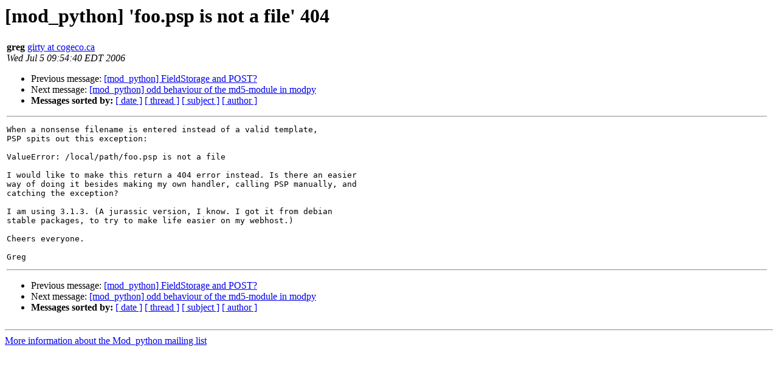

--- FILE ---
content_type: text/html; charset=utf-8
request_url: https://modpython.org/pipermail/mod_python/2006-July/021543.html
body_size: 1524
content:
<!DOCTYPE HTML PUBLIC "-//W3C//DTD HTML 3.2//EN">
<HTML>
 <HEAD>
   <TITLE> [mod_python] 'foo.psp is not a file' 404
   </TITLE>
   <LINK REL="Index" HREF="index.html" >
   <LINK REL="made" HREF="mailto:mod_python%40modpython.org?Subject=%5Bmod_python%5D%20%27foo.psp%20is%20not%20a%20file%27%20404&In-Reply-To=">
   <META NAME="robots" CONTENT="index,nofollow">
   <META http-equiv="Content-Type" content="text/html; charset=us-ascii">
   <LINK REL="Previous"  HREF="021542.html">
   <LINK REL="Next"  HREF="021544.html">
 </HEAD>
 <BODY BGCOLOR="#ffffff">
   <H1>[mod_python] 'foo.psp is not a file' 404</H1>
<table border=0 width="100%"><tr><td valign="top">
    <B>greg</B> 
    <A HREF="/cdn-cgi/l/email-protection#[base64]" TITLE="[mod_python] 'foo.psp is not a file' 404">girty at cogeco.ca
       </A><BR>
    <I>Wed Jul  5 09:54:40 EDT 2006</I>
    <P><UL>
        <LI>Previous message: <A HREF="021542.html">[mod_python] FieldStorage and POST?
</A></li>
        <LI>Next message: <A HREF="021544.html">[mod_python] odd behaviour of the md5-module in modpy
</A></li>
         <LI> <B>Messages sorted by:</B> 
              <a href="date.html#21543">[ date ]</a>
              <a href="thread.html#21543">[ thread ]</a>
              <a href="subject.html#21543">[ subject ]</a>
              <a href="author.html#21543">[ author ]</a>
         </LI>
       </UL>
    <HR>  
<!--beginarticle-->
<PRE>When a nonsense filename is entered instead of a valid template,
PSP spits out this exception:

ValueError: /local/path/foo.psp is not a file

I would like to make this return a 404 error instead. Is there an easier
way of doing it besides making my own handler, calling PSP manually, and
catching the exception?

I am using 3.1.3. (A jurassic version, I know. I got it from debian
stable packages, to try to make life easier on my webhost.)

Cheers everyone.

Greg
</PRE>


<!--endarticle-->
    <HR>
    <P><UL>
        <!--threads-->
	<LI>Previous message: <A HREF="021542.html">[mod_python] FieldStorage and POST?
</A></li>
	<LI>Next message: <A HREF="021544.html">[mod_python] odd behaviour of the md5-module in modpy
</A></li>
         <LI> <B>Messages sorted by:</B> 
              <a href="date.html#21543">[ date ]</a>
              <a href="thread.html#21543">[ thread ]</a>
              <a href="subject.html#21543">[ subject ]</a>
              <a href="author.html#21543">[ author ]</a>
         </LI>
       </UL>

</td>
<td align="right" valign="top">
<script data-cfasync="false" src="/cdn-cgi/scripts/5c5dd728/cloudflare-static/email-decode.min.js"></script><script>
  (function(i,s,o,g,r,a,m){i['GoogleAnalyticsObject']=r;i[r]=i[r]||function(){
  (i[r].q=i[r].q||[]).push(arguments)},i[r].l=1*new Date();a=s.createElement(o),
  m=s.getElementsByTagName(o)[0];a.async=1;a.src=g;m.parentNode.insertBefore(a,m)
  })(window,document,'script','//www.google-analytics.com/analytics.js','ga');
  ga('create', 'UA-42971867-2', 'modpython.org');
  ga('send', 'pageview');
</script>

</td>
</table>

<hr>
<a href="http://mailman.modpython.org/mailman/listinfo/mod_python">More information about the Mod_python
mailing list</a><br>
<script defer src="https://static.cloudflareinsights.com/beacon.min.js/vcd15cbe7772f49c399c6a5babf22c1241717689176015" integrity="sha512-ZpsOmlRQV6y907TI0dKBHq9Md29nnaEIPlkf84rnaERnq6zvWvPUqr2ft8M1aS28oN72PdrCzSjY4U6VaAw1EQ==" data-cf-beacon='{"version":"2024.11.0","token":"8d18b55de62b4aeca84fa22ae72624dc","r":1,"server_timing":{"name":{"cfCacheStatus":true,"cfEdge":true,"cfExtPri":true,"cfL4":true,"cfOrigin":true,"cfSpeedBrain":true},"location_startswith":null}}' crossorigin="anonymous"></script>
</body></html>
